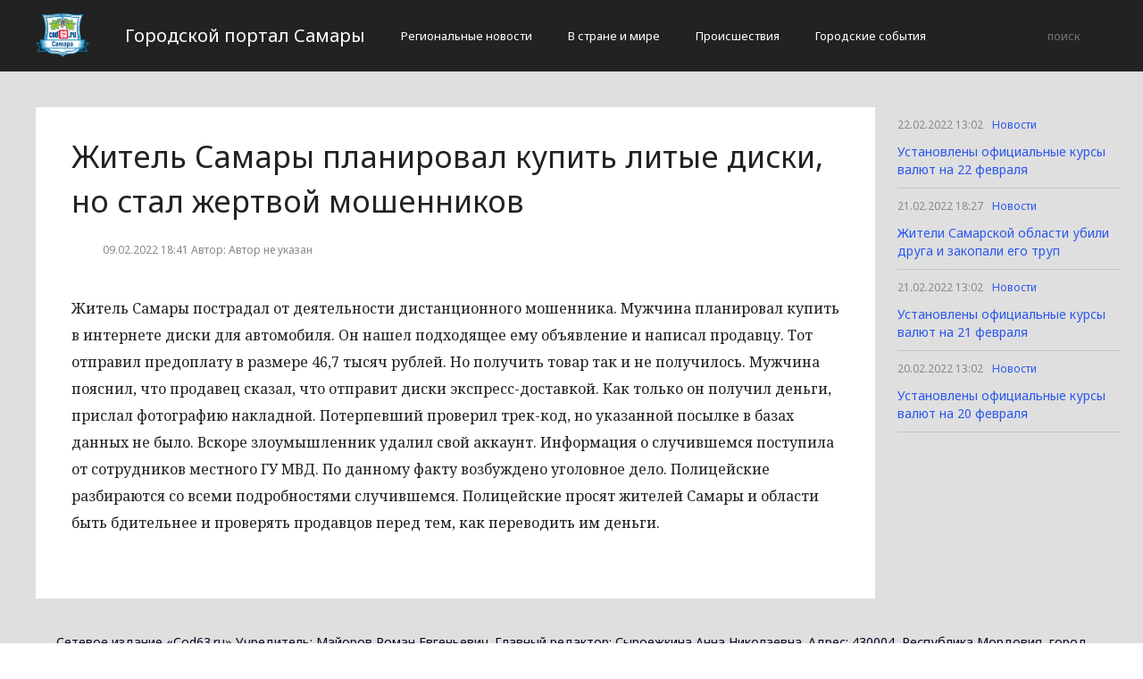

--- FILE ---
content_type: text/html; charset=UTF-8
request_url: http://cod63.ru/novosti/zhitel-samary-planiroval-kupit-litye-diski-no-stal-zhertvoj-moshennikov.html
body_size: 2638
content:
<!DOCTYPE html>
<html>
<head>
    <title>Житель Самары планировал купить литые диски, но стал жертвой мошенников</title>
    <meta charset="utf-8">
    <meta id="viewport" name="viewport" content="width=device-width,initial-scale=1.0,maximum-scale=1"/>
    <meta name="yandex-verification" content="96f747b7ff78f8ee" />
    <link rel="shortcut icon" href="/favicon.ico" type="image/x-icon"/>
    <link
        href='https://fonts.googleapis.com/css?family=Noto+Sans:400,400italic,700,700italic&amp;subset=latin,cyrillic,cyrillic-ext,latin-ext'
        rel='stylesheet' type='text/css'>
    <link rel="stylesheet" href="/site/css/bootstrap.min.css">
    <link
        href='https://fonts.googleapis.com/css?family=Noto+Serif:400,400italic,700,700italic&amp;subset=latin,cyrillic,cyrillic-ext,latin-ext'
        rel='stylesheet' type='text/css'>
    <link rel="stylesheet" href="/site/css/style.css?v=12" type="text/css"/>
    <link rel="stylesheet" href="/site/css/media.css?v=9" type="text/css"/>
    <!--[if IE 7]>
    <link rel="stylesheet" href="/site/css/IE7.css" type="text/css"/> <![endif]-->
    <!--[if IE 8]>
    <link rel="stylesheet" href="/site/css/IE8.css" type="text/css"/> <![endif]-->
    <!--[if IE 9]>
    <link rel="stylesheet" href="/site/css/IE9.css" type="text/css"/> <![endif]-->
    <script type="text/javascript" src="/site/js/html5shiv.js"></script>
    <script type="text/javascript" src="/site/js/jquery-2.1.1.min.js"></script>
    <link href="/site/css/style_modal.css" rel="stylesheet" type="text/css"/>
    <script type="text/javascript" src="/site/js/init.js?v=2"></script>
    <script type="text/javascript" src="/site/js/bootstrap.min.js"></script>
    <script type="text/javascript" src="/site/js/StickyScroller.min.js"></script>
    <script type="text/javascript" src="/site/js/jquery.mousewheel.js"></script>
    <script type="text/javascript" src="/site/js/main.js?v=6"></script>
    </head>
<body>
<div class="all-content">
   <header class="header">
    <div class="wrap">
        <div class="header-wrap">
            <a href="/" class="logo">
                <img src="/logo.png" alt="" style="width: 60px;">
            </a>
            <p class="smy" style="width: auto">Городской портал Самары</p>
                            <nav class="menu">
                    <span class="menu-adaptive"><span class="bg-menu"></span>Меню</span>
                    <ul>
                                                    <li><a href="http://cod63.ru/regionalnye-novosti/page">Региональные новости</a></li>
                                                    <li><a href="http://cod63.ru/v-strane-i-mire/page">В стране и мире</a></li>
                                                    <li><a href="http://cod63.ru/proissestviia/page">Происшествия</a></li>
                                                    <li><a href="http://cod63.ru/gorodskie-sobytiia/page">Городские события</a></li>
                                            </ul>
                </nav>
                        <form method="get" class="search-header" action="http://cod63.ru/search">
                <input class="search-header-input" type="text" placeholder="поиск" name="search">
                <button class="btn-search-header" type="submit"></button>
            </form>
        </div>
    </div>
</header>
    <div class="content">
        <div class="wrap">
            
    <div class="left-content" id="news_content">
        <div news_id="09.02.2022 18:41" news_date_id="09.02.2022 18:41" class="white-block">
            <section class="news">
                <h1>Житель Самары планировал купить литые диски, но стал жертвой мошенников</h1>
                <div class="ss-info-news">
                    <time class="info-news-time" datetime="09.02.2022 18:41">09.02.2022 18:41
                                                                        Автор: Автор не указан
                    </time>
                </div>
                <p>Житель Самары пострадал от деятельности дистанционного мошенника. Мужчина планировал купить в интернете диски для автомобиля. Он нашел подходящее ему объявление и написал продавцу. Тот отправил предоплату в размере 46,7 тысяч рублей. Но получить товар так и не получилось. 

Мужчина пояснил, что продавец сказал, что отправит диски экспресс-доставкой. Как только он получил деньги, прислал фотографию накладной. Потерпевший проверил трек-код, но указанной посылке в базах данных не было. Вскоре злоумышленник удалил свой аккаунт. Информация о случившемся поступила от сотрудников местного ГУ МВД. 

По данному факту возбуждено уголовное дело. Полицейские разбираются со всеми подробностями случившемся. Полицейские просят жителей Самары и области быть бдительнее и проверять продавцов перед тем, как переводить им деньги.</p>
            </section>
        </div>
    </div>
    <div class="right-newsfeed">
        <aside id="fixed-block">
                            <div news_right_id="12402" class="one-newsfeed">
                    <time class="one-newsfeed-time" datetime="22.02.2022 13:02">22.02.2022 13:02</time>
                    <ul class="home-one-news-category">
                        <li><a href="http://cod63.ru/novosti/page">Новости</a></li>
                    </ul>
                    <h6><a href="http://cod63.ru/novosti/ustanovleny-oficialnye-kursy-valyut-na-22-fevralya.html">Установлены официальные курсы валют на 22 февраля</a></h6>
                </div>
                            <div news_right_id="12400" class="one-newsfeed">
                    <time class="one-newsfeed-time" datetime="21.02.2022 18:27">21.02.2022 18:27</time>
                    <ul class="home-one-news-category">
                        <li><a href="http://cod63.ru/novosti/page">Новости</a></li>
                    </ul>
                    <h6><a href="http://cod63.ru/novosti/zhiteli-samarskoj-oblasti-ubili-druga-i-zakopali-ego-trup.html">Жители Самарской области убили друга и закопали его труп</a></h6>
                </div>
                            <div news_right_id="12399" class="one-newsfeed">
                    <time class="one-newsfeed-time" datetime="21.02.2022 13:02">21.02.2022 13:02</time>
                    <ul class="home-one-news-category">
                        <li><a href="http://cod63.ru/novosti/page">Новости</a></li>
                    </ul>
                    <h6><a href="http://cod63.ru/novosti/ustanovleny-oficialnye-kursy-valyut-na-21-fevralya.html">Установлены официальные курсы валют на 21 февраля</a></h6>
                </div>
                            <div news_right_id="12398" class="one-newsfeed">
                    <time class="one-newsfeed-time" datetime="20.02.2022 13:02">20.02.2022 13:02</time>
                    <ul class="home-one-news-category">
                        <li><a href="http://cod63.ru/novosti/page">Новости</a></li>
                    </ul>
                    <h6><a href="http://cod63.ru/novosti/ustanovleny-oficialnye-kursy-valyut-na-20-fevralya.html">Установлены официальные курсы валют на 20 февраля</a></h6>
                </div>
                    </aside>
    </div>
            <div style="text-align: center;">
                <p class="fot">Сетевое издание «Cod63.ru»
Учредитель: Майоров Роман Евгеньевич.
Главный редактор: Сыроежкина Анна Николаевна.
Адрес: 430004, Республика Мордовия, город Саранск, ул. Кирова, д.63
Тел.: +7 929 747 33 89. Эл. почта: newscod@yandex.ru
Знак информационной продукции: 18+</p><br>
            </div>
        </div>
    </div>
</div>
</body>
</html>


--- FILE ---
content_type: text/css
request_url: http://cod63.ru/site/css/style_modal.css
body_size: 582
content:
body { 
  padding:0; 
  margin:0;  
  background-color:#FFF;
	
	
	}
#exit_content {
    width: 1000px;
    border: 4px solid #eaeaea;
    background-color: #FFF;
    overflow: hidden;
    height: 560px;
    color: #000;
    display: none;
    position: fixed;
    top: 50px;
    z-index: 10000;
    text-align: center;
    left: 38%;
    padding: 0 !important;
    margin: 0 0 0 -300px;
}
#modal_content { padding:10px; 
    
}


#close {
    clear: both;
    text-align: right;
    display: block;
}
#close a{color:#798e94;
font-family: MyriadPro-Regular;
text-decoration:underline;
}

#simplemodal-overlay {background-color:#aaaaaa; cursor:wait;}

/* Container */
#simplemodal-container a.modalCloseImg {display:inline; z-index:3; cursor:pointer; font-size:18px; float:right; color:#03F; }
#simplemodal-container #basicModalContent {padding:8px;}
@font-face {
    font-family: 'MyriadPro-Regular';
    src: url('../fonts/MyriadPro-Regular.eot'), url('../fonts/MyriadPro-Regular.eot?#iefix') format('embedded-opentype'),
         url('../fonts/MyriadPro-Regular.woff') format('woff'),
         url('../fonts/MyriadPro-Regular.ttf') format('truetype'),
         url('../fonts/MyriadPro-Regular.svg#MyriadPro-Regular') format('svg');
    font-weight: normal;
    font-style: normal;

}
	

--- FILE ---
content_type: application/javascript
request_url: http://cod63.ru/site/js/jquery.mousewheel.js
body_size: 922
content:
/*! Copyright (c) 2010 Brandon Aaron (http://brandonaaron.net)
 * Licensed under the MIT License (LICENSE.txt).
 *
 * Thanks to: http://adomas.org/javascript-mouse-wheel/ for some pointers.
 * Thanks to: Mathias Bank(http://www.mathias-bank.de) for a scope bug fix.
 * Thanks to: Seamus Leahy for adding deltaX and deltaY
 *
 * Version: 3.0.4
 * 
 * Requires: 1.2.2+
 */

(function($) {

    var types = ['DOMMouseScroll', 'mousewheel'];

    $.event.special.mousewheel = {
        setup: function() {
            if ( this.addEventListener ) {
                for ( var i=types.length; i; ) {
                    this.addEventListener( types[--i], handler, false );
                }
            } else {
                this.onmousewheel = handler;
            }
        },

        teardown: function() {
            if ( this.removeEventListener ) {
                for ( var i=types.length; i; ) {
                    this.removeEventListener( types[--i], handler, false );
                }
            } else {
                this.onmousewheel = null;
            }
        }
    };

    $.fn.extend({
        mousewheel: function(fn) {
            return fn ? this.bind("mousewheel", fn) : this.trigger("mousewheel");
        },

        unmousewheel: function(fn) {
            return this.unbind("mousewheel", fn);
        }
    });


    function handler(event) {
        var orgEvent = event || window.event, args = [].slice.call( arguments, 1 ), delta = 0, returnValue = true, deltaX = 0, deltaY = 0;
        event = $.event.fix(orgEvent);
        event.type = "mousewheel";

        // Old school scrollwheel delta
        if ( event.wheelDelta ) { delta = event.wheelDelta/120; }
        if ( event.detail     ) { delta = -event.detail/3; }

        // New school multidimensional scroll (touchpads) deltas
        deltaY = delta;

        // Gecko
        if ( orgEvent.axis !== undefined && orgEvent.axis === orgEvent.HORIZONTAL_AXIS ) {
            deltaY = 0;
            deltaX = -1*delta;
        }

        // Webkit
        if ( orgEvent.wheelDeltaY !== undefined ) { deltaY = orgEvent.wheelDeltaY/120; }
        if ( orgEvent.wheelDeltaX !== undefined ) { deltaX = -1*orgEvent.wheelDeltaX/120; }

        // Add event and delta to the front of the arguments
        args.unshift(event, delta, deltaX, deltaY);

        return $.event.handle.apply(this, args);
    }

})(jQuery);

--- FILE ---
content_type: application/javascript
request_url: http://cod63.ru/site/js/StickyScroller.min.js
body_size: 934
content:
/************************************************************/
// Class StickyScroller
// Purpose: Create a fixed scroller
// Parameters:
//  obj: The object that will be scrolling
//  start: What distance from the top (in px) the effect starts
//  end: What distance from the top (in px) the effect ends
//  interval: What scroll distance triggers the callback
//  range: How many pixels after the
//  margin: Margin from the top of the browser
//  distance: How far the obj will move
/************************************************************/

function StickyScroller(c,d){var e=this;var top=$(c).css('top');var f=$(c).css('left');var g=$(c).css('right');var scroll=0;var h=0;var i={start:0,end:1000,interval:400,margin:parseInt(top,10),range:400},j=jQuery.extend(i,d);c=$(c);j.index=0;j.oldIndex=0;GetSet.getters({scope:e,obj:j});var k={};k.newIndex=function(){};k.limbo=function(){};k.scroll=function(){};GetSet.setters({scope:this,prefix:"on",obj:k});this.distanceFrom=function(n){h=$(window).scrollTop();var top=n*j.interval;var o=n*j.interval+j.range;var p=Math.abs(h-top);var q=Math.abs(h-o);if(p<q){return p;}else{return q;}};this.closestIndex=function(){if(j.index===0){return 1;}var n=this.distanceFrom(j.index-1);var o=this.distanceFrom(j.index+1);if(n<=o){return j.index-1;}else{return j.index+1;}};var l=function(){h=$(window).scrollTop()+j.margin;if(h>j.start&&h<j.end){tempIndex=Math.floor((h-j.start)/j.interval);if(tempIndex!==j.index){j.oldIndex=j.index;j.index=tempIndex;}}else if(h>=j.end){j.oldIndex=j.index;j.index=Math.floor((j.end-j.start)/j.interval);}else{j.oldIndex=j.index;j.index=0;}};this.firstIndex=function(){return 0;};this.lastIndex=function(){return Math.floor((j.end-j.start)/j.interval);};this.inRange=function(){var scroll=$(window).scrollTop()-j.start+j.margin;var n=(scroll>=j.index*j.interval)&&(scroll<=(j.index*j.interval+j.range));return n;};var m=$('<div id="scrollcontainer">').css({width:c.width(),height:c.height(),position:"absolute"});c.wrap(m);$(window).scroll(function(){scroll=$(window).scrollTop()+j.margin;l();if(scroll<j.start){$(c).css({position:'absolute',top:0,left:0,right:0});$("#scrollcontainer").css({position:'absolute',top:j.start,left:f,right:g});}else if(scroll>j.end){$(c).css({position:'absolute',top:0,left:0,right:0});$("#scrollcontainer").css({position:'absolute',top:j.end,left:f,right:g});}else{$(c).css({position:'fixed',top:j.margin,left:f,right:g});}if(j.oldIndex!==j.index){k.newIndex(j.index);}if(!e.inRange()&&scroll>j.start&&scroll<j.end){k.limbo(j.index);}k.scroll(j.index);});}

--- FILE ---
content_type: application/javascript
request_url: http://cod63.ru/site/js/main.js?v=6
body_size: 663
content:
$(function(){
    $('a[href^="#"]').click(function(){
        var target = $(this).attr('href');
        $('html, body').animate({scrollTop: $(target).offset().top}, 1000);
        return false;
    });
});

$(document).ready(function () {
	
	// $('#news_content').css('min-height', $('#fixed-block').height() + 'px');

    if (screen.width <= 900){
        $(".menu ul").append('<li></li>');
        $('.edition-header').appendTo(".menu ul li:last-child");
        $('.news-photo-author+div[style="margin-top:10px;"]').insertAfter(".news p:nth-of-type(2)");
    }

    $('.menu-adaptive').click(function(e){

        var delay = 500;
        var heightUl = $('.menu ul').height();

        if ($('.menu-adaptive').hasClass('menu-adaptive-active')){
            $('.menu-adaptive').removeClass('menu-adaptive-active');
            $('.menu').removeClass('nav-active')
                .animate({
                        "height": "40px"
                    },
                    delay
                );
        }else{
            $('.menu-adaptive').addClass('menu-adaptive-active');
            $('.menu').addClass('nav-active')
                .animate({
                        "height": heightUl + 40
                    },
                    delay
                );
        }
        e.preventDefault();

    });

    $('.wiki').click(function(){
        $('.wiki-block').addClass('open-wiki');
    });

    $('.close-wiki').click(function(){
        $('.wiki-block').removeClass('open-wiki');
    });

    var start_pos=$('#fixed-block').offset().top;
    $(window).scroll(function(){
        if ($(window).scrollTop()>=start_pos) {
            if ($('#fixed-block').hasClass()==false) $('#fixed-block').addClass('to_top');
        }
        else
        {
            $('#fixed-block').removeClass('to_top');
        }
    });

});